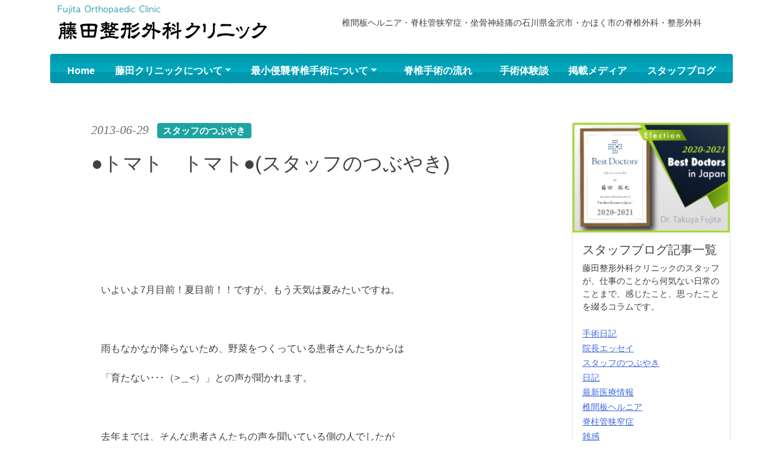

--- FILE ---
content_type: text/html; charset=UTF-8
request_url: https://fujitaseikei.jp/fujicli-blog/tsubuyaki/%E2%97%8F%E3%83%88%E3%83%9E%E3%83%88%E3%80%80%E3%83%88%E3%83%9E%E3%83%88%E2%97%8F%E3%82%B9%E3%82%BF%E3%83%83%E3%83%95%E3%81%AE%E3%81%A4%E3%81%B6%E3%82%84%E3%81%8D/
body_size: 16610
content:
<!doctype html>
<html dir="ltr" lang="ja" prefix="og: https://ogp.me/ns#">
<head>
	<meta charset="UTF-8">
	<meta name="viewport" content="width=device-width, initial-scale=1">
	<link rel="profile" href="https://gmpg.org/xfn/11">
	<link rel='stylesheet' href='https://fujitaseikei.jp/wp-content/themes/fujita/bootstrap.css'>
<!-- <link href="https://cdn.jsdelivr.net/npm/bootstrap@5.0.2/dist/css/bootstrap.min.css" rel="stylesheet" integrity="sha384-EVSTQN3/azprG1Anm3QDgpJLIm9Nao0Yz1ztcQTwFspd3yD65VohhpuuCOmLASjC" crossorigin="anonymous"> -->
	<link rel='stylesheet' href='https://fujitaseikei.jp/wp-content/themes/fujita/style.css'>

	<title>●トマト トマト●(スタッフのつぶやき) - 藤田整形外科クリニック</title>

		<!-- All in One SEO 4.9.3 - aioseo.com -->
	<meta name="description" content="いよいよ7月目前！夏目前！！ですが、もう天気は夏みたいですね。" />
	<meta name="robots" content="max-image-preview:large" />
	<meta name="author" content="admin-FUJITA"/>
	<link rel="canonical" href="https://fujitaseikei.jp/fujicli-blog/tsubuyaki/%e2%97%8f%e3%83%88%e3%83%9e%e3%83%88%e3%80%80%e3%83%88%e3%83%9e%e3%83%88%e2%97%8f%e3%82%b9%e3%82%bf%e3%83%83%e3%83%95%e3%81%ae%e3%81%a4%e3%81%b6%e3%82%84%e3%81%8d/" />
	<meta name="generator" content="All in One SEO (AIOSEO) 4.9.3" />
		<meta property="og:locale" content="ja_JP" />
		<meta property="og:site_name" content="藤田整形外科クリニック - 椎間板ヘルニア・脊柱管狭窄症・坐骨神経痛の石川県金沢市・かほく市の脊椎外科・整形外科" />
		<meta property="og:type" content="article" />
		<meta property="og:title" content="●トマト トマト●(スタッフのつぶやき) - 藤田整形外科クリニック" />
		<meta property="og:description" content="いよいよ7月目前！夏目前！！ですが、もう天気は夏みたいですね。" />
		<meta property="og:url" content="https://fujitaseikei.jp/fujicli-blog/tsubuyaki/%e2%97%8f%e3%83%88%e3%83%9e%e3%83%88%e3%80%80%e3%83%88%e3%83%9e%e3%83%88%e2%97%8f%e3%82%b9%e3%82%bf%e3%83%83%e3%83%95%e3%81%ae%e3%81%a4%e3%81%b6%e3%82%84%e3%81%8d/" />
		<meta property="og:image" content="https://fujitaseikei.jp/wp-content/uploads/2022/01/title-aboutus.jpg" />
		<meta property="og:image:secure_url" content="https://fujitaseikei.jp/wp-content/uploads/2022/01/title-aboutus.jpg" />
		<meta property="og:image:width" content="1296" />
		<meta property="og:image:height" content="738" />
		<meta property="article:published_time" content="2013-06-29T06:08:00+00:00" />
		<meta property="article:modified_time" content="2013-06-29T06:08:00+00:00" />
		<meta property="article:publisher" content="https://www.facebook.com/FujitaOrthopedics/" />
		<meta name="twitter:card" content="summary" />
		<meta name="twitter:title" content="●トマト トマト●(スタッフのつぶやき) - 藤田整形外科クリニック" />
		<meta name="twitter:description" content="いよいよ7月目前！夏目前！！ですが、もう天気は夏みたいですね。" />
		<meta name="twitter:image" content="https://fujitaseikei.jp/wp-content/uploads/2022/01/title-aboutus.jpg" />
		<script type="application/ld+json" class="aioseo-schema">
			{"@context":"https:\/\/schema.org","@graph":[{"@type":"BlogPosting","@id":"https:\/\/fujitaseikei.jp\/fujicli-blog\/tsubuyaki\/%e2%97%8f%e3%83%88%e3%83%9e%e3%83%88%e3%80%80%e3%83%88%e3%83%9e%e3%83%88%e2%97%8f%e3%82%b9%e3%82%bf%e3%83%83%e3%83%95%e3%81%ae%e3%81%a4%e3%81%b6%e3%82%84%e3%81%8d\/#blogposting","name":"\u25cf\u30c8\u30de\u30c8 \u30c8\u30de\u30c8\u25cf(\u30b9\u30bf\u30c3\u30d5\u306e\u3064\u3076\u3084\u304d) - \u85e4\u7530\u6574\u5f62\u5916\u79d1\u30af\u30ea\u30cb\u30c3\u30af","headline":"\u25cf\u30c8\u30de\u30c8\u3000\u30c8\u30de\u30c8\u25cf(\u30b9\u30bf\u30c3\u30d5\u306e\u3064\u3076\u3084\u304d)","author":{"@id":"https:\/\/fujitaseikei.jp\/author\/admin-fujita\/#author"},"publisher":{"@id":"https:\/\/fujitaseikei.jp\/#organization"},"datePublished":"2013-06-29T15:08:00+09:00","dateModified":"2013-06-29T15:08:00+09:00","inLanguage":"ja","mainEntityOfPage":{"@id":"https:\/\/fujitaseikei.jp\/fujicli-blog\/tsubuyaki\/%e2%97%8f%e3%83%88%e3%83%9e%e3%83%88%e3%80%80%e3%83%88%e3%83%9e%e3%83%88%e2%97%8f%e3%82%b9%e3%82%bf%e3%83%83%e3%83%95%e3%81%ae%e3%81%a4%e3%81%b6%e3%82%84%e3%81%8d\/#webpage"},"isPartOf":{"@id":"https:\/\/fujitaseikei.jp\/fujicli-blog\/tsubuyaki\/%e2%97%8f%e3%83%88%e3%83%9e%e3%83%88%e3%80%80%e3%83%88%e3%83%9e%e3%83%88%e2%97%8f%e3%82%b9%e3%82%bf%e3%83%83%e3%83%95%e3%81%ae%e3%81%a4%e3%81%b6%e3%82%84%e3%81%8d\/#webpage"},"articleSection":"\u30b9\u30bf\u30c3\u30d5\u306e\u3064\u3076\u3084\u304d"},{"@type":"BreadcrumbList","@id":"https:\/\/fujitaseikei.jp\/fujicli-blog\/tsubuyaki\/%e2%97%8f%e3%83%88%e3%83%9e%e3%83%88%e3%80%80%e3%83%88%e3%83%9e%e3%83%88%e2%97%8f%e3%82%b9%e3%82%bf%e3%83%83%e3%83%95%e3%81%ae%e3%81%a4%e3%81%b6%e3%82%84%e3%81%8d\/#breadcrumblist","itemListElement":[{"@type":"ListItem","@id":"https:\/\/fujitaseikei.jp#listItem","position":1,"name":"\u30db\u30fc\u30e0","item":"https:\/\/fujitaseikei.jp","nextItem":{"@type":"ListItem","@id":"https:\/\/fujitaseikei.jp\/category\/fujicli-blog\/#listItem","name":"\u30b9\u30bf\u30c3\u30d5\u30d6\u30ed\u30b0"}},{"@type":"ListItem","@id":"https:\/\/fujitaseikei.jp\/category\/fujicli-blog\/#listItem","position":2,"name":"\u30b9\u30bf\u30c3\u30d5\u30d6\u30ed\u30b0","item":"https:\/\/fujitaseikei.jp\/category\/fujicli-blog\/","nextItem":{"@type":"ListItem","@id":"https:\/\/fujitaseikei.jp\/category\/fujicli-blog\/tsubuyaki\/#listItem","name":"\u30b9\u30bf\u30c3\u30d5\u306e\u3064\u3076\u3084\u304d"},"previousItem":{"@type":"ListItem","@id":"https:\/\/fujitaseikei.jp#listItem","name":"\u30db\u30fc\u30e0"}},{"@type":"ListItem","@id":"https:\/\/fujitaseikei.jp\/category\/fujicli-blog\/tsubuyaki\/#listItem","position":3,"name":"\u30b9\u30bf\u30c3\u30d5\u306e\u3064\u3076\u3084\u304d","item":"https:\/\/fujitaseikei.jp\/category\/fujicli-blog\/tsubuyaki\/","nextItem":{"@type":"ListItem","@id":"https:\/\/fujitaseikei.jp\/fujicli-blog\/tsubuyaki\/%e2%97%8f%e3%83%88%e3%83%9e%e3%83%88%e3%80%80%e3%83%88%e3%83%9e%e3%83%88%e2%97%8f%e3%82%b9%e3%82%bf%e3%83%83%e3%83%95%e3%81%ae%e3%81%a4%e3%81%b6%e3%82%84%e3%81%8d\/#listItem","name":"\u25cf\u30c8\u30de\u30c8\u3000\u30c8\u30de\u30c8\u25cf(\u30b9\u30bf\u30c3\u30d5\u306e\u3064\u3076\u3084\u304d)"},"previousItem":{"@type":"ListItem","@id":"https:\/\/fujitaseikei.jp\/category\/fujicli-blog\/#listItem","name":"\u30b9\u30bf\u30c3\u30d5\u30d6\u30ed\u30b0"}},{"@type":"ListItem","@id":"https:\/\/fujitaseikei.jp\/fujicli-blog\/tsubuyaki\/%e2%97%8f%e3%83%88%e3%83%9e%e3%83%88%e3%80%80%e3%83%88%e3%83%9e%e3%83%88%e2%97%8f%e3%82%b9%e3%82%bf%e3%83%83%e3%83%95%e3%81%ae%e3%81%a4%e3%81%b6%e3%82%84%e3%81%8d\/#listItem","position":4,"name":"\u25cf\u30c8\u30de\u30c8\u3000\u30c8\u30de\u30c8\u25cf(\u30b9\u30bf\u30c3\u30d5\u306e\u3064\u3076\u3084\u304d)","previousItem":{"@type":"ListItem","@id":"https:\/\/fujitaseikei.jp\/category\/fujicli-blog\/tsubuyaki\/#listItem","name":"\u30b9\u30bf\u30c3\u30d5\u306e\u3064\u3076\u3084\u304d"}}]},{"@type":"Organization","@id":"https:\/\/fujitaseikei.jp\/#organization","name":"\u85e4\u7530\u6574\u5f62\u5916\u79d1\u30af\u30ea\u30cb\u30c3\u30af","description":"\u690e\u9593\u677f\u30d8\u30eb\u30cb\u30a2\u30fb\u810a\u67f1\u7ba1\u72ed\u7a84\u75c7\u30fb\u5750\u9aa8\u795e\u7d4c\u75db\u306e\u77f3\u5ddd\u770c\u91d1\u6ca2\u5e02\u30fb\u304b\u307b\u304f\u5e02\u306e\u810a\u690e\u5916\u79d1\u30fb\u6574\u5f62\u5916\u79d1","url":"https:\/\/fujitaseikei.jp\/"},{"@type":"Person","@id":"https:\/\/fujitaseikei.jp\/author\/admin-fujita\/#author","url":"https:\/\/fujitaseikei.jp\/author\/admin-fujita\/","name":"admin-FUJITA","image":{"@type":"ImageObject","@id":"https:\/\/fujitaseikei.jp\/fujicli-blog\/tsubuyaki\/%e2%97%8f%e3%83%88%e3%83%9e%e3%83%88%e3%80%80%e3%83%88%e3%83%9e%e3%83%88%e2%97%8f%e3%82%b9%e3%82%bf%e3%83%83%e3%83%95%e3%81%ae%e3%81%a4%e3%81%b6%e3%82%84%e3%81%8d\/#authorImage","url":"https:\/\/secure.gravatar.com\/avatar\/de33cd643f08d430511a3cfd2fb2a83e3130cfa3bfac4dacd151d90357158868?s=96&d=mm&r=g","width":96,"height":96,"caption":"admin-FUJITA"}},{"@type":"WebPage","@id":"https:\/\/fujitaseikei.jp\/fujicli-blog\/tsubuyaki\/%e2%97%8f%e3%83%88%e3%83%9e%e3%83%88%e3%80%80%e3%83%88%e3%83%9e%e3%83%88%e2%97%8f%e3%82%b9%e3%82%bf%e3%83%83%e3%83%95%e3%81%ae%e3%81%a4%e3%81%b6%e3%82%84%e3%81%8d\/#webpage","url":"https:\/\/fujitaseikei.jp\/fujicli-blog\/tsubuyaki\/%e2%97%8f%e3%83%88%e3%83%9e%e3%83%88%e3%80%80%e3%83%88%e3%83%9e%e3%83%88%e2%97%8f%e3%82%b9%e3%82%bf%e3%83%83%e3%83%95%e3%81%ae%e3%81%a4%e3%81%b6%e3%82%84%e3%81%8d\/","name":"\u25cf\u30c8\u30de\u30c8 \u30c8\u30de\u30c8\u25cf(\u30b9\u30bf\u30c3\u30d5\u306e\u3064\u3076\u3084\u304d) - \u85e4\u7530\u6574\u5f62\u5916\u79d1\u30af\u30ea\u30cb\u30c3\u30af","description":"\u3044\u3088\u3044\u30887\u6708\u76ee\u524d\uff01\u590f\u76ee\u524d\uff01\uff01\u3067\u3059\u304c\u3001\u3082\u3046\u5929\u6c17\u306f\u590f\u307f\u305f\u3044\u3067\u3059\u306d\u3002","inLanguage":"ja","isPartOf":{"@id":"https:\/\/fujitaseikei.jp\/#website"},"breadcrumb":{"@id":"https:\/\/fujitaseikei.jp\/fujicli-blog\/tsubuyaki\/%e2%97%8f%e3%83%88%e3%83%9e%e3%83%88%e3%80%80%e3%83%88%e3%83%9e%e3%83%88%e2%97%8f%e3%82%b9%e3%82%bf%e3%83%83%e3%83%95%e3%81%ae%e3%81%a4%e3%81%b6%e3%82%84%e3%81%8d\/#breadcrumblist"},"author":{"@id":"https:\/\/fujitaseikei.jp\/author\/admin-fujita\/#author"},"creator":{"@id":"https:\/\/fujitaseikei.jp\/author\/admin-fujita\/#author"},"datePublished":"2013-06-29T15:08:00+09:00","dateModified":"2013-06-29T15:08:00+09:00"},{"@type":"WebSite","@id":"https:\/\/fujitaseikei.jp\/#website","url":"https:\/\/fujitaseikei.jp\/","name":"\u85e4\u7530\u6574\u5f62\u5916\u79d1\u30af\u30ea\u30cb\u30c3\u30af","description":"\u690e\u9593\u677f\u30d8\u30eb\u30cb\u30a2\u30fb\u810a\u67f1\u7ba1\u72ed\u7a84\u75c7\u30fb\u5750\u9aa8\u795e\u7d4c\u75db\u306e\u77f3\u5ddd\u770c\u91d1\u6ca2\u5e02\u30fb\u304b\u307b\u304f\u5e02\u306e\u810a\u690e\u5916\u79d1\u30fb\u6574\u5f62\u5916\u79d1","inLanguage":"ja","publisher":{"@id":"https:\/\/fujitaseikei.jp\/#organization"}}]}
		</script>
		<!-- All in One SEO -->


<!-- Google Tag Manager for WordPress by gtm4wp.com -->
<script data-cfasync="false" data-pagespeed-no-defer>
	var gtm4wp_datalayer_name = "dataLayer";
	var dataLayer = dataLayer || [];
</script>
<!-- End Google Tag Manager for WordPress by gtm4wp.com --><link rel='dns-prefetch' href='//static.addtoany.com' />
<link rel="alternate" type="application/rss+xml" title="藤田整形外科クリニック &raquo; フィード" href="https://fujitaseikei.jp/feed/" />
<link rel="alternate" type="application/rss+xml" title="藤田整形外科クリニック &raquo; コメントフィード" href="https://fujitaseikei.jp/comments/feed/" />
<link rel="alternate" title="oEmbed (JSON)" type="application/json+oembed" href="https://fujitaseikei.jp/wp-json/oembed/1.0/embed?url=https%3A%2F%2Ffujitaseikei.jp%2Ffujicli-blog%2Ftsubuyaki%2F%25e2%2597%258f%25e3%2583%2588%25e3%2583%259e%25e3%2583%2588%25e3%2580%2580%25e3%2583%2588%25e3%2583%259e%25e3%2583%2588%25e2%2597%258f%25e3%2582%25b9%25e3%2582%25bf%25e3%2583%2583%25e3%2583%2595%25e3%2581%25ae%25e3%2581%25a4%25e3%2581%25b6%25e3%2582%2584%25e3%2581%258d%2F" />
<link rel="alternate" title="oEmbed (XML)" type="text/xml+oembed" href="https://fujitaseikei.jp/wp-json/oembed/1.0/embed?url=https%3A%2F%2Ffujitaseikei.jp%2Ffujicli-blog%2Ftsubuyaki%2F%25e2%2597%258f%25e3%2583%2588%25e3%2583%259e%25e3%2583%2588%25e3%2580%2580%25e3%2583%2588%25e3%2583%259e%25e3%2583%2588%25e2%2597%258f%25e3%2582%25b9%25e3%2582%25bf%25e3%2583%2583%25e3%2583%2595%25e3%2581%25ae%25e3%2581%25a4%25e3%2581%25b6%25e3%2582%2584%25e3%2581%258d%2F&#038;format=xml" />
        <script type="text/javascript">
        (function() {
            document.addEventListener('DOMContentLoaded', function() {
                var images = document.querySelectorAll('img[data-wp-on-async--click]');
                for (var i = 0; i < images.length; i++) {
                    var img = images[i];
                    var attributes = img.attributes;
                    for (var j = attributes.length - 1; j >= 0; j--) {
                        var attr = attributes[j];
                        if (attr.name.indexOf('data-wp-') === 0) {
                            img.removeAttribute(attr.name);
                        }
                    }
                }
            });
            
            document.addEventListener('click', function(e) {
                var target = e.target;
                
                if (target.tagName === 'IMG' && target.hasAttribute('data-wp-on-async--click')) {
                    e.preventDefault();
                    e.stopPropagation();
                    e.stopImmediatePropagation();
                    return false;
                }
                
                if (target.tagName === 'A' && target.querySelector('img[data-wp-on-async--click]')) {
                    e.preventDefault();
                    e.stopPropagation();
                    e.stopImmediatePropagation();
                    return false;
                }
            }, true);
        })();
        </script>
        <style id='wp-img-auto-sizes-contain-inline-css'>
img:is([sizes=auto i],[sizes^="auto," i]){contain-intrinsic-size:3000px 1500px}
/*# sourceURL=wp-img-auto-sizes-contain-inline-css */
</style>
<style id='wp-emoji-styles-inline-css'>

	img.wp-smiley, img.emoji {
		display: inline !important;
		border: none !important;
		box-shadow: none !important;
		height: 1em !important;
		width: 1em !important;
		margin: 0 0.07em !important;
		vertical-align: -0.1em !important;
		background: none !important;
		padding: 0 !important;
	}
/*# sourceURL=wp-emoji-styles-inline-css */
</style>
<style id='wp-block-library-inline-css'>
:root{--wp-block-synced-color:#7a00df;--wp-block-synced-color--rgb:122,0,223;--wp-bound-block-color:var(--wp-block-synced-color);--wp-editor-canvas-background:#ddd;--wp-admin-theme-color:#007cba;--wp-admin-theme-color--rgb:0,124,186;--wp-admin-theme-color-darker-10:#006ba1;--wp-admin-theme-color-darker-10--rgb:0,107,160.5;--wp-admin-theme-color-darker-20:#005a87;--wp-admin-theme-color-darker-20--rgb:0,90,135;--wp-admin-border-width-focus:2px}@media (min-resolution:192dpi){:root{--wp-admin-border-width-focus:1.5px}}.wp-element-button{cursor:pointer}:root .has-very-light-gray-background-color{background-color:#eee}:root .has-very-dark-gray-background-color{background-color:#313131}:root .has-very-light-gray-color{color:#eee}:root .has-very-dark-gray-color{color:#313131}:root .has-vivid-green-cyan-to-vivid-cyan-blue-gradient-background{background:linear-gradient(135deg,#00d084,#0693e3)}:root .has-purple-crush-gradient-background{background:linear-gradient(135deg,#34e2e4,#4721fb 50%,#ab1dfe)}:root .has-hazy-dawn-gradient-background{background:linear-gradient(135deg,#faaca8,#dad0ec)}:root .has-subdued-olive-gradient-background{background:linear-gradient(135deg,#fafae1,#67a671)}:root .has-atomic-cream-gradient-background{background:linear-gradient(135deg,#fdd79a,#004a59)}:root .has-nightshade-gradient-background{background:linear-gradient(135deg,#330968,#31cdcf)}:root .has-midnight-gradient-background{background:linear-gradient(135deg,#020381,#2874fc)}:root{--wp--preset--font-size--normal:16px;--wp--preset--font-size--huge:42px}.has-regular-font-size{font-size:1em}.has-larger-font-size{font-size:2.625em}.has-normal-font-size{font-size:var(--wp--preset--font-size--normal)}.has-huge-font-size{font-size:var(--wp--preset--font-size--huge)}.has-text-align-center{text-align:center}.has-text-align-left{text-align:left}.has-text-align-right{text-align:right}.has-fit-text{white-space:nowrap!important}#end-resizable-editor-section{display:none}.aligncenter{clear:both}.items-justified-left{justify-content:flex-start}.items-justified-center{justify-content:center}.items-justified-right{justify-content:flex-end}.items-justified-space-between{justify-content:space-between}.screen-reader-text{border:0;clip-path:inset(50%);height:1px;margin:-1px;overflow:hidden;padding:0;position:absolute;width:1px;word-wrap:normal!important}.screen-reader-text:focus{background-color:#ddd;clip-path:none;color:#444;display:block;font-size:1em;height:auto;left:5px;line-height:normal;padding:15px 23px 14px;text-decoration:none;top:5px;width:auto;z-index:100000}html :where(.has-border-color){border-style:solid}html :where([style*=border-top-color]){border-top-style:solid}html :where([style*=border-right-color]){border-right-style:solid}html :where([style*=border-bottom-color]){border-bottom-style:solid}html :where([style*=border-left-color]){border-left-style:solid}html :where([style*=border-width]){border-style:solid}html :where([style*=border-top-width]){border-top-style:solid}html :where([style*=border-right-width]){border-right-style:solid}html :where([style*=border-bottom-width]){border-bottom-style:solid}html :where([style*=border-left-width]){border-left-style:solid}html :where(img[class*=wp-image-]){height:auto;max-width:100%}:where(figure){margin:0 0 1em}html :where(.is-position-sticky){--wp-admin--admin-bar--position-offset:var(--wp-admin--admin-bar--height,0px)}@media screen and (max-width:600px){html :where(.is-position-sticky){--wp-admin--admin-bar--position-offset:0px}}

/*# sourceURL=wp-block-library-inline-css */
</style><style id='wp-block-paragraph-inline-css'>
.is-small-text{font-size:.875em}.is-regular-text{font-size:1em}.is-large-text{font-size:2.25em}.is-larger-text{font-size:3em}.has-drop-cap:not(:focus):first-letter{float:left;font-size:8.4em;font-style:normal;font-weight:100;line-height:.68;margin:.05em .1em 0 0;text-transform:uppercase}body.rtl .has-drop-cap:not(:focus):first-letter{float:none;margin-left:.1em}p.has-drop-cap.has-background{overflow:hidden}:root :where(p.has-background){padding:1.25em 2.375em}:where(p.has-text-color:not(.has-link-color)) a{color:inherit}p.has-text-align-left[style*="writing-mode:vertical-lr"],p.has-text-align-right[style*="writing-mode:vertical-rl"]{rotate:180deg}
/*# sourceURL=https://fujitaseikei.jp/wp-includes/blocks/paragraph/style.min.css */
</style>
<style id='global-styles-inline-css'>
:root{--wp--preset--aspect-ratio--square: 1;--wp--preset--aspect-ratio--4-3: 4/3;--wp--preset--aspect-ratio--3-4: 3/4;--wp--preset--aspect-ratio--3-2: 3/2;--wp--preset--aspect-ratio--2-3: 2/3;--wp--preset--aspect-ratio--16-9: 16/9;--wp--preset--aspect-ratio--9-16: 9/16;--wp--preset--color--black: #000000;--wp--preset--color--cyan-bluish-gray: #abb8c3;--wp--preset--color--white: #ffffff;--wp--preset--color--pale-pink: #f78da7;--wp--preset--color--vivid-red: #cf2e2e;--wp--preset--color--luminous-vivid-orange: #ff6900;--wp--preset--color--luminous-vivid-amber: #fcb900;--wp--preset--color--light-green-cyan: #7bdcb5;--wp--preset--color--vivid-green-cyan: #00d084;--wp--preset--color--pale-cyan-blue: #8ed1fc;--wp--preset--color--vivid-cyan-blue: #0693e3;--wp--preset--color--vivid-purple: #9b51e0;--wp--preset--gradient--vivid-cyan-blue-to-vivid-purple: linear-gradient(135deg,rgb(6,147,227) 0%,rgb(155,81,224) 100%);--wp--preset--gradient--light-green-cyan-to-vivid-green-cyan: linear-gradient(135deg,rgb(122,220,180) 0%,rgb(0,208,130) 100%);--wp--preset--gradient--luminous-vivid-amber-to-luminous-vivid-orange: linear-gradient(135deg,rgb(252,185,0) 0%,rgb(255,105,0) 100%);--wp--preset--gradient--luminous-vivid-orange-to-vivid-red: linear-gradient(135deg,rgb(255,105,0) 0%,rgb(207,46,46) 100%);--wp--preset--gradient--very-light-gray-to-cyan-bluish-gray: linear-gradient(135deg,rgb(238,238,238) 0%,rgb(169,184,195) 100%);--wp--preset--gradient--cool-to-warm-spectrum: linear-gradient(135deg,rgb(74,234,220) 0%,rgb(151,120,209) 20%,rgb(207,42,186) 40%,rgb(238,44,130) 60%,rgb(251,105,98) 80%,rgb(254,248,76) 100%);--wp--preset--gradient--blush-light-purple: linear-gradient(135deg,rgb(255,206,236) 0%,rgb(152,150,240) 100%);--wp--preset--gradient--blush-bordeaux: linear-gradient(135deg,rgb(254,205,165) 0%,rgb(254,45,45) 50%,rgb(107,0,62) 100%);--wp--preset--gradient--luminous-dusk: linear-gradient(135deg,rgb(255,203,112) 0%,rgb(199,81,192) 50%,rgb(65,88,208) 100%);--wp--preset--gradient--pale-ocean: linear-gradient(135deg,rgb(255,245,203) 0%,rgb(182,227,212) 50%,rgb(51,167,181) 100%);--wp--preset--gradient--electric-grass: linear-gradient(135deg,rgb(202,248,128) 0%,rgb(113,206,126) 100%);--wp--preset--gradient--midnight: linear-gradient(135deg,rgb(2,3,129) 0%,rgb(40,116,252) 100%);--wp--preset--font-size--small: 13px;--wp--preset--font-size--medium: 20px;--wp--preset--font-size--large: 36px;--wp--preset--font-size--x-large: 42px;--wp--preset--spacing--20: 0.44rem;--wp--preset--spacing--30: 0.67rem;--wp--preset--spacing--40: 1rem;--wp--preset--spacing--50: 1.5rem;--wp--preset--spacing--60: 2.25rem;--wp--preset--spacing--70: 3.38rem;--wp--preset--spacing--80: 5.06rem;--wp--preset--shadow--natural: 6px 6px 9px rgba(0, 0, 0, 0.2);--wp--preset--shadow--deep: 12px 12px 50px rgba(0, 0, 0, 0.4);--wp--preset--shadow--sharp: 6px 6px 0px rgba(0, 0, 0, 0.2);--wp--preset--shadow--outlined: 6px 6px 0px -3px rgb(255, 255, 255), 6px 6px rgb(0, 0, 0);--wp--preset--shadow--crisp: 6px 6px 0px rgb(0, 0, 0);}:where(.is-layout-flex){gap: 0.5em;}:where(.is-layout-grid){gap: 0.5em;}body .is-layout-flex{display: flex;}.is-layout-flex{flex-wrap: wrap;align-items: center;}.is-layout-flex > :is(*, div){margin: 0;}body .is-layout-grid{display: grid;}.is-layout-grid > :is(*, div){margin: 0;}:where(.wp-block-columns.is-layout-flex){gap: 2em;}:where(.wp-block-columns.is-layout-grid){gap: 2em;}:where(.wp-block-post-template.is-layout-flex){gap: 1.25em;}:where(.wp-block-post-template.is-layout-grid){gap: 1.25em;}.has-black-color{color: var(--wp--preset--color--black) !important;}.has-cyan-bluish-gray-color{color: var(--wp--preset--color--cyan-bluish-gray) !important;}.has-white-color{color: var(--wp--preset--color--white) !important;}.has-pale-pink-color{color: var(--wp--preset--color--pale-pink) !important;}.has-vivid-red-color{color: var(--wp--preset--color--vivid-red) !important;}.has-luminous-vivid-orange-color{color: var(--wp--preset--color--luminous-vivid-orange) !important;}.has-luminous-vivid-amber-color{color: var(--wp--preset--color--luminous-vivid-amber) !important;}.has-light-green-cyan-color{color: var(--wp--preset--color--light-green-cyan) !important;}.has-vivid-green-cyan-color{color: var(--wp--preset--color--vivid-green-cyan) !important;}.has-pale-cyan-blue-color{color: var(--wp--preset--color--pale-cyan-blue) !important;}.has-vivid-cyan-blue-color{color: var(--wp--preset--color--vivid-cyan-blue) !important;}.has-vivid-purple-color{color: var(--wp--preset--color--vivid-purple) !important;}.has-black-background-color{background-color: var(--wp--preset--color--black) !important;}.has-cyan-bluish-gray-background-color{background-color: var(--wp--preset--color--cyan-bluish-gray) !important;}.has-white-background-color{background-color: var(--wp--preset--color--white) !important;}.has-pale-pink-background-color{background-color: var(--wp--preset--color--pale-pink) !important;}.has-vivid-red-background-color{background-color: var(--wp--preset--color--vivid-red) !important;}.has-luminous-vivid-orange-background-color{background-color: var(--wp--preset--color--luminous-vivid-orange) !important;}.has-luminous-vivid-amber-background-color{background-color: var(--wp--preset--color--luminous-vivid-amber) !important;}.has-light-green-cyan-background-color{background-color: var(--wp--preset--color--light-green-cyan) !important;}.has-vivid-green-cyan-background-color{background-color: var(--wp--preset--color--vivid-green-cyan) !important;}.has-pale-cyan-blue-background-color{background-color: var(--wp--preset--color--pale-cyan-blue) !important;}.has-vivid-cyan-blue-background-color{background-color: var(--wp--preset--color--vivid-cyan-blue) !important;}.has-vivid-purple-background-color{background-color: var(--wp--preset--color--vivid-purple) !important;}.has-black-border-color{border-color: var(--wp--preset--color--black) !important;}.has-cyan-bluish-gray-border-color{border-color: var(--wp--preset--color--cyan-bluish-gray) !important;}.has-white-border-color{border-color: var(--wp--preset--color--white) !important;}.has-pale-pink-border-color{border-color: var(--wp--preset--color--pale-pink) !important;}.has-vivid-red-border-color{border-color: var(--wp--preset--color--vivid-red) !important;}.has-luminous-vivid-orange-border-color{border-color: var(--wp--preset--color--luminous-vivid-orange) !important;}.has-luminous-vivid-amber-border-color{border-color: var(--wp--preset--color--luminous-vivid-amber) !important;}.has-light-green-cyan-border-color{border-color: var(--wp--preset--color--light-green-cyan) !important;}.has-vivid-green-cyan-border-color{border-color: var(--wp--preset--color--vivid-green-cyan) !important;}.has-pale-cyan-blue-border-color{border-color: var(--wp--preset--color--pale-cyan-blue) !important;}.has-vivid-cyan-blue-border-color{border-color: var(--wp--preset--color--vivid-cyan-blue) !important;}.has-vivid-purple-border-color{border-color: var(--wp--preset--color--vivid-purple) !important;}.has-vivid-cyan-blue-to-vivid-purple-gradient-background{background: var(--wp--preset--gradient--vivid-cyan-blue-to-vivid-purple) !important;}.has-light-green-cyan-to-vivid-green-cyan-gradient-background{background: var(--wp--preset--gradient--light-green-cyan-to-vivid-green-cyan) !important;}.has-luminous-vivid-amber-to-luminous-vivid-orange-gradient-background{background: var(--wp--preset--gradient--luminous-vivid-amber-to-luminous-vivid-orange) !important;}.has-luminous-vivid-orange-to-vivid-red-gradient-background{background: var(--wp--preset--gradient--luminous-vivid-orange-to-vivid-red) !important;}.has-very-light-gray-to-cyan-bluish-gray-gradient-background{background: var(--wp--preset--gradient--very-light-gray-to-cyan-bluish-gray) !important;}.has-cool-to-warm-spectrum-gradient-background{background: var(--wp--preset--gradient--cool-to-warm-spectrum) !important;}.has-blush-light-purple-gradient-background{background: var(--wp--preset--gradient--blush-light-purple) !important;}.has-blush-bordeaux-gradient-background{background: var(--wp--preset--gradient--blush-bordeaux) !important;}.has-luminous-dusk-gradient-background{background: var(--wp--preset--gradient--luminous-dusk) !important;}.has-pale-ocean-gradient-background{background: var(--wp--preset--gradient--pale-ocean) !important;}.has-electric-grass-gradient-background{background: var(--wp--preset--gradient--electric-grass) !important;}.has-midnight-gradient-background{background: var(--wp--preset--gradient--midnight) !important;}.has-small-font-size{font-size: var(--wp--preset--font-size--small) !important;}.has-medium-font-size{font-size: var(--wp--preset--font-size--medium) !important;}.has-large-font-size{font-size: var(--wp--preset--font-size--large) !important;}.has-x-large-font-size{font-size: var(--wp--preset--font-size--x-large) !important;}
/*# sourceURL=global-styles-inline-css */
</style>

<style id='classic-theme-styles-inline-css'>
/*! This file is auto-generated */
.wp-block-button__link{color:#fff;background-color:#32373c;border-radius:9999px;box-shadow:none;text-decoration:none;padding:calc(.667em + 2px) calc(1.333em + 2px);font-size:1.125em}.wp-block-file__button{background:#32373c;color:#fff;text-decoration:none}
/*# sourceURL=/wp-includes/css/classic-themes.min.css */
</style>
<link rel='stylesheet' id='fujita-style-css' href='https://fujitaseikei.jp/wp-content/themes/fujita/style.css?ver=1.0.0' media='all' />
<link rel='stylesheet' id='fancybox-css' href='https://fujitaseikei.jp/wp-content/plugins/easy-fancybox/fancybox/1.5.4/jquery.fancybox.min.css?ver=6.9' media='screen' />
<style id='fancybox-inline-css'>
#fancybox-outer{background:#ffffff}#fancybox-content{background:#ffffff;border-color:#ffffff;color:#000000;}#fancybox-title,#fancybox-title-float-main{color:#fff}
/*# sourceURL=fancybox-inline-css */
</style>
<link rel='stylesheet' id='msl-main-css' href='https://fujitaseikei.jp/wp-content/plugins/master-slider/public/assets/css/masterslider.main.css?ver=3.11.0' media='all' />
<link rel='stylesheet' id='msl-custom-css' href='https://fujitaseikei.jp/wp-content/uploads/master-slider/custom.css?ver=5.6' media='all' />
<link rel='stylesheet' id='addtoany-css' href='https://fujitaseikei.jp/wp-content/plugins/add-to-any/addtoany.min.css?ver=1.16' media='all' />
<script id="addtoany-core-js-before">
window.a2a_config=window.a2a_config||{};a2a_config.callbacks=[];a2a_config.overlays=[];a2a_config.templates={};a2a_localize = {
	Share: "共有",
	Save: "ブックマーク",
	Subscribe: "購読",
	Email: "メール",
	Bookmark: "ブックマーク",
	ShowAll: "すべて表示する",
	ShowLess: "小さく表示する",
	FindServices: "サービスを探す",
	FindAnyServiceToAddTo: "追加するサービスを今すぐ探す",
	PoweredBy: "Powered by",
	ShareViaEmail: "メールでシェアする",
	SubscribeViaEmail: "メールで購読する",
	BookmarkInYourBrowser: "ブラウザにブックマーク",
	BookmarkInstructions: "このページをブックマークするには、 Ctrl+D または \u2318+D を押下。",
	AddToYourFavorites: "お気に入りに追加",
	SendFromWebOrProgram: "任意のメールアドレスまたはメールプログラムから送信",
	EmailProgram: "メールプログラム",
	More: "詳細&#8230;",
	ThanksForSharing: "共有ありがとうございます !",
	ThanksForFollowing: "フォローありがとうございます !"
};


//# sourceURL=addtoany-core-js-before
</script>
<script defer src="https://static.addtoany.com/menu/page.js" id="addtoany-core-js"></script>
<script src="https://fujitaseikei.jp/wp-includes/js/jquery/jquery.min.js?ver=3.7.1" id="jquery-core-js"></script>
<script src="https://fujitaseikei.jp/wp-includes/js/jquery/jquery-migrate.min.js?ver=3.4.1" id="jquery-migrate-js"></script>
<script defer src="https://fujitaseikei.jp/wp-content/plugins/add-to-any/addtoany.min.js?ver=1.1" id="addtoany-jquery-js"></script>
<link rel="https://api.w.org/" href="https://fujitaseikei.jp/wp-json/" /><link rel="alternate" title="JSON" type="application/json" href="https://fujitaseikei.jp/wp-json/wp/v2/posts/1983" /><link rel="EditURI" type="application/rsd+xml" title="RSD" href="https://fujitaseikei.jp/xmlrpc.php?rsd" />
<meta name="generator" content="WordPress 6.9" />
<link rel='shortlink' href='https://fujitaseikei.jp/?p=1983' />
<script>var ms_grabbing_curosr = 'https://fujitaseikei.jp/wp-content/plugins/master-slider/public/assets/css/common/grabbing.cur', ms_grab_curosr = 'https://fujitaseikei.jp/wp-content/plugins/master-slider/public/assets/css/common/grab.cur';</script>
<meta name="generator" content="MasterSlider 3.11.0 - Responsive Touch Image Slider | avt.li/msf" />

<!-- Google Tag Manager for WordPress by gtm4wp.com -->
<!-- GTM Container placement set to automatic -->
<script data-cfasync="false" data-pagespeed-no-defer type="text/javascript">
	var dataLayer_content = {"pagePostType":"post","pagePostType2":"single-post","pageCategory":["tsubuyaki"],"pagePostAuthor":"admin-FUJITA"};
	dataLayer.push( dataLayer_content );
</script>
<script data-cfasync="false">
(function(w,d,s,l,i){w[l]=w[l]||[];w[l].push({'gtm.start':
new Date().getTime(),event:'gtm.js'});var f=d.getElementsByTagName(s)[0],
j=d.createElement(s),dl=l!='dataLayer'?'&l='+l:'';j.async=true;j.src=
'//www.googletagmanager.com/gtm.js?id='+i+dl;f.parentNode.insertBefore(j,f);
})(window,document,'script','dataLayer','GTM-NG2QJ7W');
</script>
<!-- End Google Tag Manager for WordPress by gtm4wp.com -->		<style id="wp-custom-css">
			.addtoany_content_bottom{margin-top:100px; text-align:center;}
.thum span{font-family:serif;}

@media screen and (min-width: 768px){
.thum {
	position: relative;
	width:200px;
	margin-right:70px;
	}
.thum span::after {
	content: "";
	position:absolute;
	width:40px;
	top:1rem;
	left:200px;
	border-bottom: 1px dashed #111;
}

.no_list {position: relative;}
.no_list::before {
    content: "";
    position: absolute;
    left: 210px;
    top: 1rem;
    width: 1px;
    height: 100%;
    background: #111;
}
	
			</style>
		</head>

<body class="wp-singular post-template-default single single-post postid-1983 single-format-standard wp-theme-fujita _masterslider _ms_version_3.11.0 ml-lightbox-included metaslider-plugin">

<!-- GTM Container placement set to automatic -->
<!-- Google Tag Manager (noscript) -->
				<noscript><iframe src="https://www.googletagmanager.com/ns.html?id=GTM-NG2QJ7W" height="0" width="0" style="display:none;visibility:hidden" aria-hidden="true"></iframe></noscript>
<!-- End Google Tag Manager (noscript) --><div id="page" class="site">
	<a class="skip-link screen-reader-text" href="#primary">Skip to content</a>
	<header id="masthead" class="site-header container-xl mt-2">
		<div class="site-branding d-none d-xl-block">
			<div class="container-xl">
  
  <div class="row align-items-center">
<div class="col">
				<p class="site-title small"><a href="https://fujitaseikei.jp/" rel="home"><img src="https://fujitaseikei.jp//wp-content/uploads/2022/01/logo.png" width="347" ></a></p>
				    </div>
    <div class="col-7 d-none d-xl-block">
		
		<p class="site-description" style="font-size:0.9rem;">椎間板ヘルニア・脊柱管狭窄症・坐骨神経痛の石川県金沢市・かほく市の脊椎外科・整形外科</p>
			    </div>
  </div>
</div>
</div><!-- .site-branding -->
<!--  xl 以上で表示されるnavbar  -->
<nav class="navbar navbar-expand-xl navbar-dark d-none d-xl-block rounded-2 pb-0" style="background-image:url('https://fujitaseikei.jp/wp-content/uploads/2022/01/bg_h2-g.gif');">
  <div class="container-fluid ">
    <div class="collapse navbar-collapse" id="navbarNavDropdown">
      <ul class="navbar-nav nav-fill w-100">
        <li class="nav-item fw-bold">
          <a class="nav-link  rounded-top" aria-current="page" href="https://fujitaseikei.jp/">Home</a>
        </li>
		  <li class="nav-item dropdown  fw-bold">
          <a class="nav-link dropdown-toggle  rounded-top" href="#" id="navbarDropdownMenuLink" role="button"  data-bs-target="#navbarNavDropdown" aria-expanded="false">藤田クリニックについて</a>
          <ul class="dropdown-menu mt-0 pt-0 border-0" aria-labelledby="navbarDropdownMenuLink">
<li><a class="dropdown-item" href="https://fujitaseikei.jp/profile">藤田拓也プロフィール</a></li>
<li><a class="dropdown-item" href="https://fujitaseikei.jp/conference-presentation">主な学会発表</a></li>
<li><a class="dropdown-item" href="https://fujitaseikei.jp/paper-books">論文・著書のご案内</a></li>
<li><a class="dropdown-item" href="https://fujitaseikei.jp/institution">院内施設のご案内</a></li>
<li><a class="dropdown-item" href="https://fujitaseikei.jp/our-staff">スタッフ紹介</a></li>
<li><a class="dropdown-item" href="https://fujitaseikei.jp/#access">アクセス</a></li>
</ul>
        </li>
          
<li class="nav-item dropdown  fw-bold">
	<a class="nav-link dropdown-toggle  rounded-top" href="#" id="navbarDropdownMenuLink2" role="button"  data-bs-target="#navbarNavDropdown" aria-expanded="false">最小侵襲脊椎手術について</a>
	<ul class="dropdown-menu mt-0 pt-0 border-0" aria-labelledby="navbarDropdownMenuLink2">
		<li><a class="dropdown-item" href="https://fujitaseikei.jp/surgery/">椎間板ヘルニアの手術</a></li>
		<li><a class="dropdown-item" href="https://fujitaseikei.jp/lower-back-pain/">腰部脊柱管狭窄症の手術</a></li>
		<li><a class="dropdown-item" href="https://fujitaseikei.jp/herniation/">椎間板ヘルニアを切らずに治す最新治療</a></li>
	</ul>
</li>
     
     
     <li class="nav-item  fw-bold"><a class="nav-link  rounded-top" href="https://fujitaseikei.jp/process">脊椎手術の流れ</a></li>
     <li class="nav-item  fw-bold"><a class="nav-link  rounded-top" href="https://fujitaseikei.jp/patients-voice">手術体験談</a></li>
     <li class="nav-item  fw-bold"><a class="nav-link  rounded-top" href="https://fujitaseikei.jp/magazine/">掲載メディア</a></li>
     <li class="nav-item  fw-bold"><a class="nav-link  rounded-top" href="https://fujitaseikei.jp/staff-blog/">スタッフブログ</a></li>
      </ul>
    </div>
  </div>
</nav>
<!-- xl　以下で表示されるトグルメニュー	-->
<nav class="navbar fixed-top navbar-expand-xl navbar-light bg-white d-xl-none">
  <div class="container-fluid">
	  <a class="navbar-brand d-xl-none" href="https://fujitaseikei.jp/"><img src="https://fujitaseikei.jp//wp-content/uploads/2022/01/logo.png" width="240"></a>
    <button class="btn btn-outline-secondary" type="button" data-bs-toggle="collapse" data-bs-target="#navbarNavDropdown" aria-controls="navbarNavDropdown" aria-expanded="false" aria-label="Toggle navigation">
		<span>メニュー</span>
    </button>
    <div class="collapse navbar-collapse" id="navbarNavDropdown">
      <ul class="navbar-nav">
        <li class="nav-item  fw-bold"><a class="nav-link" aria-current="page" href="https://fujitaseikei.jp/">Home</a></li>
		<li class="nav-item dropdown  fw-bold">
          	<a class="nav-link dropdown-toggle" href="#" id="navbarDropdownMenuLink" role="button" data-bs-toggle="dropdown" 　aria-expanded="false">藤田クリニックについて</a>
          	<ul class="dropdown-menu mt-0 pt-0 border-0" aria-labelledby="navbarDropdownMenuLink">
				<li><a class="dropdown-item" href="https://fujitaseikei.jp/profile">藤田拓也プロフィール</a></li>
				<li><a class="dropdown-item" href="https://fujitaseikei.jp/conference-presentation">主な学会発表</a></li>
				<li><a class="dropdown-item" href="https://fujitaseikei.jp/paper-books">論文・著書のご案内</a></li>
				<li><a class="dropdown-item" href="https://fujitaseikei.jp/institution">院内施設のご案内</a></li>
				<li><a class="dropdown-item" href="https://fujitaseikei.jp/our-staff">スタッフ紹介</a></li>
				<li><a class="dropdown-item" href="https://fujitaseikei.jp/#access">アクセス</a></li>
			</ul>
		</li>
		<li class="nav-item dropdown  fw-bold">
			<a class="nav-link dropdown-toggle  rounded-top" href="#" id="navbarDropdownMenuLink2" role="button"  data-bs-target="#navbarNavDropdown" aria-expanded="false">最小侵襲脊椎手術について</a>
			<ul class="dropdown-menu mt-0 pt-0 border-0" aria-labelledby="navbarDropdownMenuLink2">
				<li><a class="dropdown-item" href="https://fujitaseikei.jp/surgery/">椎間板ヘルニアの手術</a></li>
				<li><a class="dropdown-item" href="https://fujitaseikei.jp/lower-back-pain/">腰部脊柱管狭窄症の手術</a></li>
				<li><a class="dropdown-item" href="https://fujitaseikei.jp/herniation/">椎間板ヘルニアを切らずに治す最新治療</a></li>
			</ul>
		</li>
		<li class="nav-item  fw-bold"><a class="nav-link" href="https://fujitaseikei.jp/process">脊椎手術の流れ</a></li>
		<li class="nav-item  fw-bold"><a class="nav-link" href="https://fujitaseikei.jp/patients-voice">手術体験談</a></li>
		<li class="nav-item  fw-bold"><a class="nav-link" href="https://fujitaseikei.jp/magazine/">掲載メディア</a></li>
		<li class="nav-item  fw-bold"><a class="nav-link" href="https://fujitaseikei.jp/staff-blog/">スタッフブログ</a></li>
      </ul>
    </div>
  </div>
</nav>

	</header><!-- #masthead -->
<div class="fixed-bottom bg-light d-md-none">
<div class="container-fluid btn-group text-center" role="group" aria-label="fotterMenu"><button type="button" onclick="location.href='https://fujitaseikei.jp/#consultime'" class="btn btn-lg btn-primary text-white" style="font-size:0.8rem; margin-right:2px; font-family:serif;">診療時間</button><button type="button" onclick="location.href='tel:0762837177'" class="btn btn-lg btn-primary text-white" style="font-size:0.8rem; margin-right:2px; line-height:1.1rem; font-family:serif;">お電話での<br>お問い合わせ</button><button type="button" onclick="location.href='https://www.google.com/maps/place/%E8%97%A4%E7%94%B0%E6%95%B4%E5%BD%A2%E5%A4%96%E7%A7%91%E3%82%AF%E3%83%AA%E3%83%8B%E3%83%83%E3%82%AF/@36.7127263,136.6996501,18z/data=!3m1!4b1!4m5!3m4!1s0x5ff9d6ec92146e0f:0x546ce9de55a629a7!8m2!3d36.7127817!4d136.7006832?hl=ja'" class="btn btn-lg btn-primary text-white" style="font-size:0.8rem; font-family:serif;">アクセス</button></div>

</div><div class="container-fluid">
	<div class="container-xl bg-white p-3 mt-5">
	<div class="row">
<div class="col-lg-9 px-md-5">

	<main id="primary" class="site-main">

		
<article id="post-1983" class="post-1983 post type-post status-publish format-standard hentry category-tsubuyaki" style="max-width: 700px; margin-left:auto; margin-right:auto;">
	<header class="entry-header">
	<p class="h5 text-secondary blog-day"><span class="fst-italic" style="font-family: serif;">2013-06-29</span> <span class="badge bg-primary ms-2 blog-cat">スタッフのつぶやき</span></p>
	

	<h1 class="entry-title" style="margin-bottom:80px;">●トマト　トマト●(スタッフのつぶやき)</h1>			</header><!-- .entry-header -->

	
	<div class="entry-content">
		<p>&nbsp;</p>
<p>&nbsp;</p>
<p>　いよいよ7月目前！夏目前！！ですが、もう天気は夏みたいですね。</p>
<p>&nbsp;</p>
<p>　雨もなかなか降らないため、野菜をつくっている患者さんたちからは</p>
<p>　「育たない･･･（&gt;＿&lt;）」との声が聞かれます。</p>
<p>&nbsp;</p>
<p>　去年までは、そんな患者さんたちの声を聞いている側の人でしたが</p>
<p>　周りの方々からの勧めもあり</p>
<p>　今年から、育てる側にﾃﾞﾋﾞｭｰしましたっ♪</p>
<p>&nbsp;</p>
<p>　とは言うものの、ミニトマトのプランタ栽培ですが・・・（；&acute;▽｀）</p>
<p>&nbsp;</p>
<p>　ですが、私にしたら大きな一歩！！</p>
<p>&nbsp;</p>
<p>　どちらかといえば、植物を育てるのは苦手な方なので、</p>
<p>　育てるか・・やめようか・・迷っている時間が長すぎ、6月に入ってから苗を購入。</p>
<p>　なので、まだ小指の先ほどの青い実が２、３個なっている程度です。。。</p>
<p>&nbsp;</p>
<p>　そんなかわいい花や実たちを、毎朝毎夕観察して日々の成長を楽しんでいます♬♫</p>
<p>&nbsp;</p>
<p>&nbsp;</p>
<p>　思っていた以上の楽しさに気づかされた野菜作り！！</p>
<p>　毎日リハ室で会う先輩方にアドバイスを頂きながら</p>
<p>　収穫の日を楽しみに育てていきたいです★☆★☆</p>
<p>&nbsp;</p>
<p>&nbsp;</p>
<p>　　　　理学療法士　　　　　　　長谷　朱里</p>
<p>&nbsp;</p>
<p><span id="more-1983"></span></p>
<div class="addtoany_share_save_container addtoany_content addtoany_content_bottom"><div class="a2a_kit a2a_kit_size_32 addtoany_list" data-a2a-url="https://fujitaseikei.jp/fujicli-blog/tsubuyaki/%e2%97%8f%e3%83%88%e3%83%9e%e3%83%88%e3%80%80%e3%83%88%e3%83%9e%e3%83%88%e2%97%8f%e3%82%b9%e3%82%bf%e3%83%83%e3%83%95%e3%81%ae%e3%81%a4%e3%81%b6%e3%82%84%e3%81%8d/" data-a2a-title="●トマト　トマト●(スタッフのつぶやき)"><a class="a2a_button_facebook" href="https://www.addtoany.com/add_to/facebook?linkurl=https%3A%2F%2Ffujitaseikei.jp%2Ffujicli-blog%2Ftsubuyaki%2F%25e2%2597%258f%25e3%2583%2588%25e3%2583%259e%25e3%2583%2588%25e3%2580%2580%25e3%2583%2588%25e3%2583%259e%25e3%2583%2588%25e2%2597%258f%25e3%2582%25b9%25e3%2582%25bf%25e3%2583%2583%25e3%2583%2595%25e3%2581%25ae%25e3%2581%25a4%25e3%2581%25b6%25e3%2582%2584%25e3%2581%258d%2F&amp;linkname=%E2%97%8F%E3%83%88%E3%83%9E%E3%83%88%E3%80%80%E3%83%88%E3%83%9E%E3%83%88%E2%97%8F%28%E3%82%B9%E3%82%BF%E3%83%83%E3%83%95%E3%81%AE%E3%81%A4%E3%81%B6%E3%82%84%E3%81%8D%29" title="Facebook" rel="nofollow noopener" target="_blank"></a><a class="a2a_button_twitter" href="https://www.addtoany.com/add_to/twitter?linkurl=https%3A%2F%2Ffujitaseikei.jp%2Ffujicli-blog%2Ftsubuyaki%2F%25e2%2597%258f%25e3%2583%2588%25e3%2583%259e%25e3%2583%2588%25e3%2580%2580%25e3%2583%2588%25e3%2583%259e%25e3%2583%2588%25e2%2597%258f%25e3%2582%25b9%25e3%2582%25bf%25e3%2583%2583%25e3%2583%2595%25e3%2581%25ae%25e3%2581%25a4%25e3%2581%25b6%25e3%2582%2584%25e3%2581%258d%2F&amp;linkname=%E2%97%8F%E3%83%88%E3%83%9E%E3%83%88%E3%80%80%E3%83%88%E3%83%9E%E3%83%88%E2%97%8F%28%E3%82%B9%E3%82%BF%E3%83%83%E3%83%95%E3%81%AE%E3%81%A4%E3%81%B6%E3%82%84%E3%81%8D%29" title="Twitter" rel="nofollow noopener" target="_blank"></a><a class="a2a_button_line" href="https://www.addtoany.com/add_to/line?linkurl=https%3A%2F%2Ffujitaseikei.jp%2Ffujicli-blog%2Ftsubuyaki%2F%25e2%2597%258f%25e3%2583%2588%25e3%2583%259e%25e3%2583%2588%25e3%2580%2580%25e3%2583%2588%25e3%2583%259e%25e3%2583%2588%25e2%2597%258f%25e3%2582%25b9%25e3%2582%25bf%25e3%2583%2583%25e3%2583%2595%25e3%2581%25ae%25e3%2581%25a4%25e3%2581%25b6%25e3%2582%2584%25e3%2581%258d%2F&amp;linkname=%E2%97%8F%E3%83%88%E3%83%9E%E3%83%88%E3%80%80%E3%83%88%E3%83%9E%E3%83%88%E2%97%8F%28%E3%82%B9%E3%82%BF%E3%83%83%E3%83%95%E3%81%AE%E3%81%A4%E3%81%B6%E3%82%84%E3%81%8D%29" title="Line" rel="nofollow noopener" target="_blank"></a></div></div>	</div><!-- .entry-content -->

	<footer class="entry-footer">
		<span class="cat-links">Posted in <a href="https://fujitaseikei.jp/category/fujicli-blog/tsubuyaki/" rel="category tag">スタッフのつぶやき</a></span>	</footer><!-- .entry-footer -->
</article><!-- #post-1983 -->

	<nav class="navigation post-navigation" aria-label="投稿">
		<h2 class="screen-reader-text">投稿ナビゲーション</h2>
		<div class="nav-links"><div class="nav-previous"><a href="https://fujitaseikei.jp/fujicli-blog/tsubuyaki/%e8%a6%8b%e7%bf%92%e3%81%86%e3%81%b9%e3%81%8d%e3%81%93%e3%81%a8/" rel="prev"><span class="nav-subtitle">前へ</span></a></div><div class="nav-next"><a href="https://fujitaseikei.jp/fujicli-blog/tsubuyaki/%e8%be%b2%e4%bd%9c%e6%a5%ad%e3%81%ae%e5%a4%a7%e5%a4%89%e3%81%95%e3%83%bb%e3%83%bb%e3%83%bb%ef%bc%88%e3%82%b9%e3%82%bf%e3%83%83%e3%83%95%e3%81%ae%e3%81%a4%e3%81%b6%e3%82%84%e3%81%8d%ef%bc%89/" rel="next"><span class="nav-subtitle">次へ</span></a></div></div>
	</nav>
	</main><!-- #main -->
</div><!-- .col-lg-9 -->	
<div class="d-none d-lg-block col-lg-3">

<aside id="secondary" class="widget-area">


  <div class="card rounded-0">
		<img class="card-img-top" src="https://fujitaseikei.jp/wp-content/uploads/2022/01/bestdoctor.png" alt="Best Doctor 2021">
<div class="card-body">
<h4 class="h5">スタッフブログ記事一覧</h4>
<p class="card-text small">藤田整形外科クリニックのスタッフが、仕事のことから何気ない日常のことまで、感じたこと、思ったことを綴るコラムです。</p>
<a href="https://fujitaseikei.jp/category/fujicli-blog/surg-diary/" class="card-link small">手術日記</a><br>
<a href="https://fujitaseikei.jp/category/fujicli-blog/dir-essay/" class="card-link small">院長エッセイ</a><br>
<a href="https://fujitaseikei.jp/category/fujicli-blog/tsubuyaki/" class="card-link small">スタッフのつぶやき</a><br>
<a href="https://fujitaseikei.jp/category/fujicli-blog/dairy/" class="card-link small">日記</a><br>
<a href="https://fujitaseikei.jp/category/fujicli-blog/medicalinfo/" class="card-link small">最新医療情報</a><br>
<a href="https://fujitaseikei.jp/category/fujicli-blog/hernia/" class="card-link small">椎間板ヘルニア</a><br>
<a href="https://fujitaseikei.jp/category/fujicli-blog/sekichukan/" class="card-link small">脊柱管狭窄症</a><br>
<a href="https://fujitaseikei.jp/category/fujicli-blog/other/" class="card-link small">雑感</a><br>
</div>
</div><!-- card -->
<div class="list-group　list-group-flush">


    <a class="list-group-item list-group-item-action" href="https://fujitaseikei.jp/fujicli-blog/tsubuyaki/%e7%9a%87%e5%b1%85%e3%83%a9%e3%83%b3%ef%bc%88%e3%82%b9%e3%82%bf%e3%83%83%e3%83%95%e3%81%ae%e3%81%a4%e3%81%b6%e3%82%84%e3%81%8d%ef%bc%89/" title="皇居ラン（スタッフのつぶやき）"><span class="small text-secondary">2026年1月16日</span><br/><h6 class="text-black">皇居ラン（スタッフのつぶやき）</h6></a>
    

    <a class="list-group-item list-group-item-action" href="https://fujitaseikei.jp/fujicli-blog/dir-essay/%e7%a5%9d%e3%80%80%e8%97%a4%e7%94%b0%e6%95%b4%e5%bd%a2%e5%a4%96%e7%a7%9115%e5%91%a8%e5%b9%b4/" title="祝　藤田整形外科15周年"><span class="small text-secondary">2026年1月12日</span><br/><h6 class="text-black">祝　藤田整形外科15周年</h6></a>
    

    <a class="list-group-item list-group-item-action" href="https://fujitaseikei.jp/fujicli-blog/dir-essay/%e5%85%83%e6%97%a5%e3%81%af%e7%a7%81%e3%81%ae%e8%aa%95%e7%94%9f%e6%97%a5%e3%81%a7%e3%81%99%e3%80%82/" title="元日は私の誕生日です。"><span class="small text-secondary">2026年1月4日</span><br/><h6 class="text-black">元日は私の誕生日です。</h6></a>
    

    <a class="list-group-item list-group-item-action" href="https://fujitaseikei.jp/fujicli-blog/dir-essay/%e6%98%8e%e3%81%91%e3%81%be%e3%81%97%e3%81%a6%e3%81%8a%e3%82%81%e3%81%a7%e3%81%a8%e3%81%86%e3%81%94%e3%81%96%e3%81%84%e3%81%be%e3%81%99-3/" title="明けましておめでとうございます"><span class="small text-secondary">2026年1月4日</span><br/><h6 class="text-black">明けましておめでとうございます</h6></a>
    

    <a class="list-group-item list-group-item-action" href="https://fujitaseikei.jp/fujicli-blog/tsubuyaki/2027%ef%bc%88%e3%82%b9%e3%82%bf%e3%83%83%e3%83%95%e3%81%ae%e3%81%a4%e3%81%b6%e3%82%84%e3%81%8d%ef%bc%89/" title="2027（スタッフのつぶやき）"><span class="small text-secondary">2026年1月3日</span><br/><h6 class="text-black">2027（スタッフのつぶやき）</h6></a>
      </div>
  



	<section id="block-7" class="widget widget_block widget_text">
<p></p>
</section>

	
</aside><!-- #secondary -->


  </div><!-- .col-lg-3 -->
  
  </div>
	</div></div><!-- container-xl --></div><!-- container-fluid -->

<div class="container-fluid">
	<footer id="colophon" class="site-footer container-xl">
		<div class="row">
			<div class="col-12 col-md-5">
				<p class="text-center">利用規約　｜　プライバシーポリシー</p>
			</div>
			<div class="col-12 col-md-7">
				<p class="text-center">© 2021 藤田整形外科クリニック　All Right Reserved. </p>
			</div>
			
		</div><!-- .site-info -->
	</footer><!-- #colophon -->
</div>
</div><!-- #page -->

<script type="speculationrules">
{"prefetch":[{"source":"document","where":{"and":[{"href_matches":"/*"},{"not":{"href_matches":["/wp-*.php","/wp-admin/*","/wp-content/uploads/*","/wp-content/*","/wp-content/plugins/*","/wp-content/themes/fujita/*","/*\\?(.+)"]}},{"not":{"selector_matches":"a[rel~=\"nofollow\"]"}},{"not":{"selector_matches":".no-prefetch, .no-prefetch a"}}]},"eagerness":"conservative"}]}
</script>
<script id="wpfront-scroll-top-js-extra">
var wpfront_scroll_top_data = {"data":{"css":"#wpfront-scroll-top-container{position:fixed;cursor:pointer;z-index:9999;border:none;outline:none;background-color:rgba(0,0,0,0);box-shadow:none;outline-style:none;text-decoration:none;opacity:0;display:none;align-items:center;justify-content:center;margin:0;padding:0}#wpfront-scroll-top-container.show{display:flex;opacity:1}#wpfront-scroll-top-container .sr-only{position:absolute;width:1px;height:1px;padding:0;margin:-1px;overflow:hidden;clip:rect(0,0,0,0);white-space:nowrap;border:0}#wpfront-scroll-top-container .text-holder{padding:3px 10px;-webkit-border-radius:3px;border-radius:3px;-webkit-box-shadow:4px 4px 5px 0px rgba(50,50,50,.5);-moz-box-shadow:4px 4px 5px 0px rgba(50,50,50,.5);box-shadow:4px 4px 5px 0px rgba(50,50,50,.5)}#wpfront-scroll-top-container{right:20px;bottom:50px;}#wpfront-scroll-top-container img{width:auto;height:auto;}#wpfront-scroll-top-container .text-holder{color:#ffffff;background-color:#000000;width:auto;height:auto;;}#wpfront-scroll-top-container .text-holder:hover{background-color:#000000;}#wpfront-scroll-top-container i{color:#000000;}","html":"\u003Cbutton id=\"wpfront-scroll-top-container\" aria-label=\"\" title=\"\" \u003E\u003Cimg src=\"https://fujitaseikei.jp/wp-content/plugins/wpfront-scroll-top/includes/assets/icons/114.png\" alt=\"\" title=\"\"\u003E\u003C/button\u003E","data":{"hide_iframe":false,"button_fade_duration":200,"auto_hide":true,"auto_hide_after":1,"scroll_offset":100,"button_opacity":0.8000000000000000444089209850062616169452667236328125,"button_action":"top","button_action_element_selector":"","button_action_container_selector":"html, body","button_action_element_offset":0,"scroll_duration":400}}};
//# sourceURL=wpfront-scroll-top-js-extra
</script>
<script src="https://fujitaseikei.jp/wp-content/plugins/wpfront-scroll-top/includes/assets/wpfront-scroll-top.min.js?ver=3.0.1.09211" id="wpfront-scroll-top-js" defer data-wp-strategy="defer"></script>
<script src="https://fujitaseikei.jp/wp-content/themes/fujita/js/navigation.js?ver=1.0.0" id="fujita-navigation-js"></script>
<script src="https://fujitaseikei.jp/wp-content/plugins/easy-fancybox/vendor/purify.min.js?ver=6.9" id="fancybox-purify-js"></script>
<script id="jquery-fancybox-js-extra">
var efb_i18n = {"close":"Close","next":"Next","prev":"Previous","startSlideshow":"Start slideshow","toggleSize":"Toggle size"};
//# sourceURL=jquery-fancybox-js-extra
</script>
<script src="https://fujitaseikei.jp/wp-content/plugins/easy-fancybox/fancybox/1.5.4/jquery.fancybox.min.js?ver=6.9" id="jquery-fancybox-js"></script>
<script id="jquery-fancybox-js-after">
var fb_timeout, fb_opts={'autoScale':true,'showCloseButton':true,'width':560,'height':340,'margin':20,'pixelRatio':'false','padding':10,'centerOnScroll':false,'enableEscapeButton':true,'speedIn':300,'speedOut':300,'overlayShow':true,'hideOnOverlayClick':true,'overlayColor':'#000','overlayOpacity':0.6,'minViewportWidth':320,'minVpHeight':320,'disableCoreLightbox':'true','enableBlockControls':'true','fancybox_openBlockControls':'true' };
if(typeof easy_fancybox_handler==='undefined'){
var easy_fancybox_handler=function(){
jQuery([".nolightbox","a.wp-block-file__button","a.pin-it-button","a[href*='pinterest.com\/pin\/create']","a[href*='facebook.com\/share']","a[href*='twitter.com\/share']"].join(',')).addClass('nofancybox');
jQuery('a.fancybox-close').on('click',function(e){e.preventDefault();jQuery.fancybox.close()});
/* IMG */
						var unlinkedImageBlocks=jQuery(".wp-block-image > img:not(.nofancybox,figure.nofancybox>img)");
						unlinkedImageBlocks.wrap(function() {
							var href = jQuery( this ).attr( "src" );
							return "<a href='" + href + "'></a>";
						});
var fb_IMG_select=jQuery('a[href*=".jpg" i]:not(.nofancybox,li.nofancybox>a,figure.nofancybox>a),area[href*=".jpg" i]:not(.nofancybox),a[href*=".png" i]:not(.nofancybox,li.nofancybox>a,figure.nofancybox>a),area[href*=".png" i]:not(.nofancybox),a[href*=".webp" i]:not(.nofancybox,li.nofancybox>a,figure.nofancybox>a),area[href*=".webp" i]:not(.nofancybox),a[href*=".jpeg" i]:not(.nofancybox,li.nofancybox>a,figure.nofancybox>a),area[href*=".jpeg" i]:not(.nofancybox)');
fb_IMG_select.addClass('fancybox image');
var fb_IMG_sections=jQuery('.gallery,.wp-block-gallery,.tiled-gallery,.wp-block-jetpack-tiled-gallery,.ngg-galleryoverview,.ngg-imagebrowser,.nextgen_pro_blog_gallery,.nextgen_pro_film,.nextgen_pro_horizontal_filmstrip,.ngg-pro-masonry-wrapper,.ngg-pro-mosaic-container,.nextgen_pro_sidescroll,.nextgen_pro_slideshow,.nextgen_pro_thumbnail_grid,.tiled-gallery');
fb_IMG_sections.each(function(){jQuery(this).find(fb_IMG_select).attr('rel','gallery-'+fb_IMG_sections.index(this));});
jQuery('a.fancybox,area.fancybox,.fancybox>a').each(function(){jQuery(this).fancybox(jQuery.extend(true,{},fb_opts,{'transition':'elastic','transitionIn':'elastic','transitionOut':'elastic','opacity':false,'hideOnContentClick':false,'titleShow':true,'titlePosition':'over','titleFromAlt':true,'showNavArrows':true,'enableKeyboardNav':true,'cyclic':false,'mouseWheel':'true','changeSpeed':250,'changeFade':300}))});
};};
jQuery(easy_fancybox_handler);jQuery(document).on('post-load',easy_fancybox_handler);

//# sourceURL=jquery-fancybox-js-after
</script>
<script src="https://fujitaseikei.jp/wp-content/plugins/easy-fancybox/vendor/jquery.easing.min.js?ver=1.4.1" id="jquery-easing-js"></script>
<script src="https://fujitaseikei.jp/wp-content/plugins/easy-fancybox/vendor/jquery.mousewheel.min.js?ver=3.1.13" id="jquery-mousewheel-js"></script>
<script id="wp-emoji-settings" type="application/json">
{"baseUrl":"https://s.w.org/images/core/emoji/17.0.2/72x72/","ext":".png","svgUrl":"https://s.w.org/images/core/emoji/17.0.2/svg/","svgExt":".svg","source":{"concatemoji":"https://fujitaseikei.jp/wp-includes/js/wp-emoji-release.min.js?ver=6.9"}}
</script>
<script type="module">
/*! This file is auto-generated */
const a=JSON.parse(document.getElementById("wp-emoji-settings").textContent),o=(window._wpemojiSettings=a,"wpEmojiSettingsSupports"),s=["flag","emoji"];function i(e){try{var t={supportTests:e,timestamp:(new Date).valueOf()};sessionStorage.setItem(o,JSON.stringify(t))}catch(e){}}function c(e,t,n){e.clearRect(0,0,e.canvas.width,e.canvas.height),e.fillText(t,0,0);t=new Uint32Array(e.getImageData(0,0,e.canvas.width,e.canvas.height).data);e.clearRect(0,0,e.canvas.width,e.canvas.height),e.fillText(n,0,0);const a=new Uint32Array(e.getImageData(0,0,e.canvas.width,e.canvas.height).data);return t.every((e,t)=>e===a[t])}function p(e,t){e.clearRect(0,0,e.canvas.width,e.canvas.height),e.fillText(t,0,0);var n=e.getImageData(16,16,1,1);for(let e=0;e<n.data.length;e++)if(0!==n.data[e])return!1;return!0}function u(e,t,n,a){switch(t){case"flag":return n(e,"\ud83c\udff3\ufe0f\u200d\u26a7\ufe0f","\ud83c\udff3\ufe0f\u200b\u26a7\ufe0f")?!1:!n(e,"\ud83c\udde8\ud83c\uddf6","\ud83c\udde8\u200b\ud83c\uddf6")&&!n(e,"\ud83c\udff4\udb40\udc67\udb40\udc62\udb40\udc65\udb40\udc6e\udb40\udc67\udb40\udc7f","\ud83c\udff4\u200b\udb40\udc67\u200b\udb40\udc62\u200b\udb40\udc65\u200b\udb40\udc6e\u200b\udb40\udc67\u200b\udb40\udc7f");case"emoji":return!a(e,"\ud83e\u1fac8")}return!1}function f(e,t,n,a){let r;const o=(r="undefined"!=typeof WorkerGlobalScope&&self instanceof WorkerGlobalScope?new OffscreenCanvas(300,150):document.createElement("canvas")).getContext("2d",{willReadFrequently:!0}),s=(o.textBaseline="top",o.font="600 32px Arial",{});return e.forEach(e=>{s[e]=t(o,e,n,a)}),s}function r(e){var t=document.createElement("script");t.src=e,t.defer=!0,document.head.appendChild(t)}a.supports={everything:!0,everythingExceptFlag:!0},new Promise(t=>{let n=function(){try{var e=JSON.parse(sessionStorage.getItem(o));if("object"==typeof e&&"number"==typeof e.timestamp&&(new Date).valueOf()<e.timestamp+604800&&"object"==typeof e.supportTests)return e.supportTests}catch(e){}return null}();if(!n){if("undefined"!=typeof Worker&&"undefined"!=typeof OffscreenCanvas&&"undefined"!=typeof URL&&URL.createObjectURL&&"undefined"!=typeof Blob)try{var e="postMessage("+f.toString()+"("+[JSON.stringify(s),u.toString(),c.toString(),p.toString()].join(",")+"));",a=new Blob([e],{type:"text/javascript"});const r=new Worker(URL.createObjectURL(a),{name:"wpTestEmojiSupports"});return void(r.onmessage=e=>{i(n=e.data),r.terminate(),t(n)})}catch(e){}i(n=f(s,u,c,p))}t(n)}).then(e=>{for(const n in e)a.supports[n]=e[n],a.supports.everything=a.supports.everything&&a.supports[n],"flag"!==n&&(a.supports.everythingExceptFlag=a.supports.everythingExceptFlag&&a.supports[n]);var t;a.supports.everythingExceptFlag=a.supports.everythingExceptFlag&&!a.supports.flag,a.supports.everything||((t=a.source||{}).concatemoji?r(t.concatemoji):t.wpemoji&&t.twemoji&&(r(t.twemoji),r(t.wpemoji)))});
//# sourceURL=https://fujitaseikei.jp/wp-includes/js/wp-emoji-loader.min.js
</script>
<script src="https://cdn.jsdelivr.net/npm/@popperjs/core@2.9.2/dist/umd/popper.min.js" integrity="sha384-IQsoLXl5PILFhosVNubq5LC7Qb9DXgDA9i+tQ8Zj3iwWAwPtgFTxbJ8NT4GN1R8p" crossorigin="anonymous"></script>
<script src="https://cdn.jsdelivr.net/npm/bootstrap@5.0.2/dist/js/bootstrap.min.js" integrity="sha384-cVKIPhGWiC2Al4u+LWgxfKTRIcfu0JTxR+EQDz/bgldoEyl4H0zUF0QKbrJ0EcQF" crossorigin="anonymous"></script>
</body>
</html>
